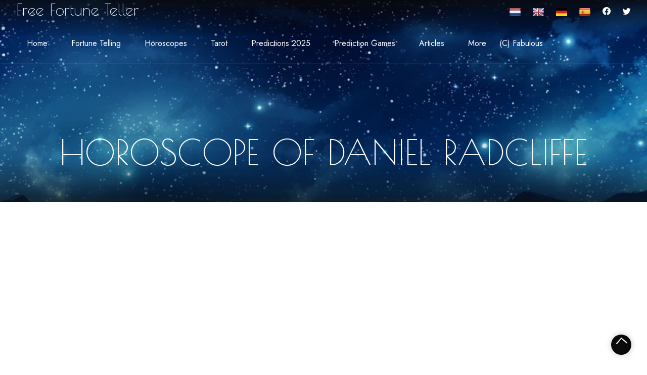

--- FILE ---
content_type: text/html; charset=UTF-8
request_url: https://www.free-fortuneteller.com/celebrity-horoscopes/daniel-radcliffe
body_size: 7050
content:
<!DOCTYPE html>
<html itemscope itemtype="http://schema.org/WebPage" lang="en">
<head>
    <meta charset="utf-8">
	<meta name="viewport" content="width=device-width, initial-scale=1">

	<meta name="author" content="FABuluS">
	<meta name="description" lang="en" content="What does our horoscopes say about the famous celebrities? Here is the horoscope of daniel radcliffe">
	<meta name="keywords" content="daniel radcliffe, celebrity horoscope, horoscope famous, horoscope movie star, Future Predictions, celebrities, pop singer, movie actress, movie actor, vine star horoscope, reality star horoscope, Chinese celebrity horoscope, free">
	<meta name="robots" content="index, follow">
	<meta name="revisit-after" content="1 day">
	
    <title>Horoscope of  daniel radcliffe - Free Fortune Teller</title>

    <meta property="og:url" content="https://www.free-fortuneteller.com/celebrity-horoscopes/daniel-radcliffe" />
	<meta property="og:type" content="article" />
	
	<meta property="fb:app_id" content="1532288563759909" /> 	
			<meta property="og:title" content="Everything you need to know about the horoscopes of daniel radcliffe" />
				<meta property="og:description" content="Always wanted to know more about the horoscopes of famous celebrities? Check it out at myfortuneteller.com " />
				<meta property="og:image" content="https://d2o8ugnb4rkmpj.cloudfront.net/img/western_small.webp" />
		<meta itemprop="image" content="https://d2o8ugnb4rkmpj.cloudfront.net/img/western_small.webp">
		<meta name="twitter:image" content="https://d2o8ugnb4rkmpj.cloudfront.net/img/western_small.webp" />
		<meta name="twitter:card" content="summary" />
	<meta name="twitter:site" content="MyFutureTeller" />
	<meta name="twitter:creator" content="@MyFutureTeller" />
	<meta name="twitter:title" content="Horoscope of  daniel radcliffe" />
	<meta name="twitter:description" content="What does our horoscopes say about the famous celebrities? Here is the horoscope of daniel radcliffe" />
	

	<meta itemprop="name" content="Horoscope of  daniel radcliffe"/>
	<meta itemprop="description" content="What does our horoscopes say about the famous celebrities? Here is the horoscope of daniel radcliffe"/>

<script type="application/ld+json">
{
  "@context" : "http://schema.org",
  "@type" : "Organization",
  "name" : "Fabulous",
 "url" : "https://www.free-fortuneteller.com",
 "sameAs" : [
   "https://twitter.com/MyFutureTeller",
   "https://www.facebook.com/myfutureteller"
   ]
}
	</script>
	
	<link href="https://cdn.jsdelivr.net/npm/bootstrap@5.2.2/dist/css/bootstrap.min.css" rel="stylesheet" integrity="sha384-Zenh87qX5JnK2Jl0vWa8Ck2rdkQ2Bzep5IDxbcnCeuOxjzrPF/et3URy9Bv1WTRi" crossorigin="anonymous">
	<link rel="stylesheet" href="https://d2o8ugnb4rkmpj.cloudfront.net/css/futureteller.min.css">
    <!--[if lt IE 9]>
    <script src="https://d2o8ugnb4rkmpj.cloudfront.net/javascript/html5shiv.js"></script>
    <script src="https://d2o8ugnb4rkmpj.cloudfront.net/javascript/respond.min.js"></script>
    <![endif]-->       
    <link rel="shortcut icon" href="https://d2o8ugnb4rkmpj.cloudfront.net/img/favicon.webp">
    <link rel="apple-touch-icon-precomposed" sizes="144x144" href="https://d2o8ugnb4rkmpj.cloudfront.net/img/favicon-144.webp">
    <link rel="apple-touch-icon-precomposed" sizes="114x114" href="https://d2o8ugnb4rkmpj.cloudfront.net/img/favicon-114.webp">
    <link rel="apple-touch-icon-precomposed" sizes="72x72" href="https://d2o8ugnb4rkmpj.cloudfront.net/img/favicon-72.webp">
    <link rel="apple-touch-icon-precomposed" href="https://d2o8ugnb4rkmpj.cloudfront.net/img/favicon-57.webp">
	<link rel="alternate" hreflang="EN" href="https://www.free-fortuneteller.com/celebrity-horoscopes" />
   	<link rel="alternate" hreflang="NL" href="https://www.toekomst-voorspellen.nl/beroemdheden-horoscoop" />
	<link rel="alternate" hreflang="ES" href="https://www.prediccion-del-futuro.com/horóscopos-para-famosos" />
	<link rel="alternate" hreflang="DE" href="https://www.zukunft-vorhersagen.de/promi-horoskop" />		

		<!-- Google tag (gtag.js) -->
	<script async src="https://www.googletagmanager.com/gtag/js?id=G-FEETFZH452"></script>
	<script>
	  window.dataLayer = window.dataLayer || [];
	  function gtag(){ dataLayer.push(arguments);}
	  gtag('js', new Date());
	  gtag('config', 'G-FEETFZH452');
	</script>
			
</head><!--/head-->
<body>
<header>
	<div class="header-area header-transparent">
		<div class="main-header header-sticky">
			<div class="container-fluid">
				<div class="row">
					<div class="col-xl-12">
						<div class="d-flex justify-content-between flex-wrap align-items-center">
							<div class="logo">
								    <a href="https://www.free-fortuneteller.com">
										<h2 class="text-white">Free Fortune Teller</h2>
								    </a>
							</div>
							<div class="header-info-right d-lg-block">
								<ul class="header-social">
									<li><a href="https://www.toekomst-voorspellen.nl/beroemdheden-horoscoop"><img width="22" height="16" src="https://d2o8ugnb4rkmpj.cloudfront.net/img/flags/dutch.webp" alt="Dutch flag"/></a></li>
									<li><a href="https://www.free-fortuneteller.com/celebrity-horoscopes"><img width="22" height="16" src="https://d2o8ugnb4rkmpj.cloudfront.net/img/flags/english.webp" alt="English flag"/></a></li>
									<li><a href="https://www.zukunft-vorhersagen.de/promi-horoskop"><img width="22" height="16"  src="https://d2o8ugnb4rkmpj.cloudfront.net/img/flags/german.webp" alt="German flag"/></a></li>
									<li><a href="https://www.prediccion-del-futuro.com/horóscopos-para-famosos"><img width="22" height="16" src="https://d2o8ugnb4rkmpj.cloudfront.net/img/flags/spanish.webp" alt="Spanish flag"/></a></li>

									<li><a href="https://www.facebook.com/dialog/share?app_id=1532288563759909&display=popup&href=https://www.free-fortuneteller.com/celebrity-horoscopes/daniel-radcliffe&redirect_uri=https://www.free-fortuneteller.com/celebrity-horoscopes/daniel-radcliffe"><i class="bi bi-facebook"></i></a></li>
									<li><a href="https://twitter.com/intent/tweet?text=https://www.free-fortuneteller.com/celebrity-horoscopes/daniel-radcliffe%20-%20What+does+our+horoscopes+say+about+the+famous+celebrities%3F+Here+is+the+horoscope+of+daniel+radcliffe"><i class="bi bi-twitter"></i></a></li>
								</ul>
							</div>
							<div class="mobile_menu d-block d-lg-none"></div>							
							<div class="main-menu d-none d-lg-block text-center">
								<nav>
									<ul id="navigation" class="pe-5">
										<li>
											<a href="https://www.free-fortuneteller.com">Home</a>
										</li>
										<li>
											<a id="menu1" href="#" role="button" data-bs-toggle="dropdown" aria-haspopup="true" aria-expanded="false">Fortune telling</a>
											<ul class="submenu" aria-labelledby="menu1">
												<li><a href="https://www.free-fortuneteller.com/fortune-teller">Fortune teller</a></li>
												<li><a href="https://www.free-fortuneteller.com/future-advice">Future advice</a></li>
												<li><a href="https://www.free-fortuneteller.com/predictions">Predictions</a></li>
												<li><a href="https://www.free-fortuneteller.com/fortuneteller-oracle">Fortune teller oracle</a></li>
												<li><a href="https://www.free-fortuneteller.com/most-asked-questions-to-the-fortuneteller">Most asked questions</a></li>
												<li><a href="https://www.free-fortuneteller.com/predict-my-future">Predict my future</a></li>
												<li><a href="https://www.free-fortuneteller.com/fortune-cookies">Fortune cookies</a></li>
											</ul>
										</li>
						    
										<li>
											<a id="menu2" href="#" role="button" data-bs-toggle="dropdown" aria-haspopup="true" aria-expanded="false">Horoscopes</a>
											<ul class="submenu" aria-labelledby="menu2">
												<li><a href="https://www.free-fortuneteller.com/horoscopes">Horoscopes</a></li>
												<li><hr class="dropdown-divider text-white"></li>
												<li><a href="https://www.free-fortuneteller.com/zodiac-love-compatibility">Zodiac love compatibility</a></li>
												<li><a href="https://www.free-fortuneteller.com/horoscope-western">Western horoscopes</a></li>
												<li><a href="https://www.free-fortuneteller.com/daily-horoscope">Daily horoscope</a></li>
												<li><a href="https://www.free-fortuneteller.com/weekly-horoscope">Weekly horoscope</a></li>
												<li><a href="https://www.free-fortuneteller.com/monthly-horoscope">Monthly horoscope</a></li>
												<li><hr class="dropdown-divider text-white"></li>
												<li><a href="https://www.free-fortuneteller.com/chinese-horoscope">Chinese horoscopes</a></li>
												<li><a href="https://www.free-fortuneteller.com/daily-chinese-horoscope">Daily Chinese horoscope</a></li>
												<li><a href="https://www.free-fortuneteller.com/weekly-chinese-horoscope">Weekly Chinese horoscope</a></li>
												<li><a href="https://www.free-fortuneteller.com/monthly-chinese-horoscope">Monthly Chinese horoscope</a></li>
												<li><hr class="dropdown-divider text-white"></li>
												<li><a href="https://www.free-fortuneteller.com/celebrity-horoscopes">Celebrity horoscopes</a></li>
												<li><a href="https://www.free-fortuneteller.com/whats-my-zodiac-sign">Your zodiac sign</a></li>
												
											</ul>
										</li> 
										<li>
											<a id="menu3" href="#" role="button" data-bs-toggle="dropdown" aria-haspopup="true" aria-expanded="false">Tarot</a>
											<ul class="submenu" aria-labelledby="menu3">
												<li><a href="https://www.free-fortuneteller.com/tarot">Tarot</a></li>
												<li><a href="https://www.free-fortuneteller.com/daily-tarot">Daily tarot</a></li>
												<li><a href="https://www.free-fortuneteller.com/love-tarot">Love tarot</a></li>
												<li><a href="https://www.free-fortuneteller.com/career-tarot">Career tarot</a></li>
												<li><a href="https://www.free-fortuneteller.com/tarot-cards">Tarot cards</a></li>
											</ul>
										</li>
										<li>
											<a id="menu4" href="#" role="button" data-bs-toggle="dropdown" aria-haspopup="true" aria-expanded="false">Predictions 2025</a>
											<ul class="submenu" aria-labelledby="menu4">
												<li><a href="https://www.free-fortuneteller.com/horoscope-2025">Horoscope 2025</a></li>
												<li><a href="https://www.free-fortuneteller.com/chinese-horoscope-2025">Chinese Horoscope 2025</a></li>
												<li><a href="https://www.free-fortuneteller.com/predictions-2025">Predictions 2025</a></li>
												<li><a href="https://www.free-fortuneteller.com/valentinesday-2025">Valentines day 2025</a></li>
												<li><hr class="dropdown-divider text-white"></li>
												<li><a href="https://www.free-fortuneteller.com/horoscope-2024">Horoscope 2024</a></li>
												<li><a href="https://www.free-fortuneteller.com/chinese-horoscope-2024">Chinese Horoscope 2024</a></li>
												<li><a href="https://www.free-fortuneteller.com/predictions-2024">Predictions 2024</a></li>
												<li><a href="https://www.free-fortuneteller.com/valentinesday-2024">Valentines day 2024</a></li>
											</ul>
										</li>
										<li>
											<a id="menu5" href="#" role="button" data-bs-toggle="dropdown" aria-haspopup="true" aria-expanded="false">Prediction Games</a>
											<ul class="submenu" aria-labelledby="menu5">
												<li><a href="https://www.free-fortuneteller.com/games">Fortune telling games</a></li>
												<li><hr class="dropdown-divider text-white"></li>
												<li><a href="https://www.free-fortuneteller.com/sport-predictions">Sport predictions</a></li>
												<li><a href="https://www.free-fortuneteller.com/lucky-number">Lucky Number</a></li>
												<li><a href="https://www.free-fortuneteller.com/love-calculator">Love calculator</a></li>
												<li><a href="https://www.free-fortuneteller.com/celebrity-match">Celebrity love match</a></li>
												<li><a href="https://www.free-fortuneteller.com/predict-my-babies-name">Baby name predictor</a></li>                                
												<li><a href="https://www.free-fortuneteller.com/baby-boy-or-girl">Baby boy or girl</a></li>								
												<li><a href="https://www.free-fortuneteller.com/death-date">Death date</a></li>
											</ul>
										</li>
										<li>
											<a id="menu6" href="#" role="button" data-bs-toggle="dropdown" aria-haspopup="true" aria-expanded="false">Articles</a>
											<ul class="submenu" aria-labelledby="menu6">
												<li><a href="https://www.free-fortuneteller.com/articles">All articles</a></li>
												<li><a href="https://www.free-fortuneteller.com/articles/horoscope-of-today">Horoscope of today</a></li>
												<li><a href="https://www.free-fortuneteller.com/articles/horoscope-of-tomorrow">Horoscope of tomorrow</a></li>
												<li><a href="https://www.free-fortuneteller.com/nostradamus-2025">Nostradamus predictions for 2025</a></li>
												<li><a href="https://www.free-fortuneteller.com/articles/yes-or-no">Fortune teller yes or no</a></li>
												<li><a href="https://www.free-fortuneteller.com/articles/baba-vanga-predictions-2025">Baba Vanga Predictions 2025</a></li>
												<li><a href="https://www.free-fortuneteller.com/articles/who-is-baba-vanga">Who is Baba Vanga?</a></li>
											</ul>
										</li>
										<li>
											<a id="menu7" href="#" role="button" data-bs-toggle="dropdown" aria-haspopup="true" aria-expanded="false">More</a>
											<ul class="submenu" aria-labelledby="menu7">
												<li><a href="https://www.free-fortuneteller.com/free-widgets">Free widget</a></li>
												<li><a href="https://www.free-fortuneteller.com/links">Links</a></li>								
												<li><a href="https://www.facebook.com/myfutureteller">Facebook page</a></li>
												<li><a href="https://twitter.com/MyFutureTeller">Twitter</a></li>
												<li><a href="https://www.fortuneteller-chat.com">Free fortune teller chat!</a></li>
											</ul>
										</li>
										<li class="text-white">
											(C) Fabulous
										</li>	
									</ul>
									
								</nav>
							</div>
						</div>
					</div>
				</div>
			</div>
		</div>
	</div>
</header>
<!--  slider -->
<main>
	<div class="slider-area">
				<div class="single-slider slider-bg3 hero-overly slider-height2 d-flex align-items-end">
			<div class="container">
				<div class="row">
					<div class="col-xxl-12">

						<div class="hero-caption hero-caption2 text-center">
							<span></span>
							<h3>Horoscope of  daniel radcliffe</h3>
						</div>
					</div>
				</div>
			</div>
		</div>
			</div>
	
			<section class="about-area section-padding">
			<div class="container">
				<div class="row">
					<div class="col-lg-8">
						<div class="blog_left_sidebar">
							<h1 class="sectionheader">Horoscope of  daniel radcliffe</h1>
<div class="row">
	<div class="col-sm-12 col-md-12">
		<div class="card">
					<div class="card-header">Horoscopes of  Daniel Radcliffe</div>
				<div class="card-body">
					<table class="table">
											
						<tr>
							<td colspan="2">
								<img class="float-end rounded" src="https://upload.wikimedia.org/wikipedia/commons/thumb/1/12/DanielRadcliffe.jpg/250px-DanielRadcliffe.jpg" alt="wiki image">
							</td>
						</tr>
												
						<tr>
							<th>Name</th>
							<td>Daniel Radcliffe</td>
						</tr>
						<tr>
							<th>Famous as</th>
							<td>Movie Actor</td>
						</tr>
						<tr>
							<th>Gender</th>
							<td>
																	<i class="bi bi-gender-male"></i> Male															</td>
						</tr>
						<tr>
							<th>Birthdate <i class="bi bi-balloon"></i></th>
							<td>July 23, 1989</td>
						</tr>
						<tr>
							<th>Age</th>
							<td>36</td>
						</tr>
						<tr>
							<th>Zodiac sign</th>
							<td><a href="https://www.free-fortuneteller.com/horoscope-western/cancer">Cancer</a></td>
						</tr>
						<tr>
							<th>Chinese zodiac sign</th>
							<td><a href="https://www.free-fortuneteller.com/chinese-horoscope/snake">Snake</a></td>
						</tr>
					</table>
					<br/>
					<h3>Today's horoscope for Daniel Radcliffe</h3>
						<img src="https://d2o8ugnb4rkmpj.cloudfront.net/img/zodiac/cancer.webp" class="float-start m-2"/>
					<p>Your daily horoscope tells that you should focus on being mindful today. Observe things with tenderness and feel the positive impact this has. Remember that everyone in this world is a sensitive being. Everyone wants to be loved. Remember this when you interact with other people. Be at one with everyone you encounter. Intent to connect with them at a deeper level. Don't send, receive!<br/></p>
					<br/>
					<h3>Check out the horoscope 2023 of Daniel Radcliffe</h3>
					<a class="btn_01" href="https://www.free-fortuneteller.com/horoscope-2023/cancer">Horoscope 2023 of Daniel Radcliffe</a>
					<br/>
					<h3>Check out the Chinese horoscope 2023 of Daniel Radcliffe</h3>
					<a class="btn_01" href="https://www.free-fortuneteller.com/chinese-horoscope-2023/snake">Chinese Horoscope 2023 of Daniel Radcliffe</a>
					<br/>
										<br/>
					<h3>Wikipedia information</h3>
					<p class="media-heading">Daniel Jacob Radcliffe (born 23 July 1989) is an English actor, best known for portraying the title character in all eight films of the Harry Potter film series from 2001 to 2011.
Radcliffe branched out to stage acting in 2007, starring in the West End and Broadway productions of Equus. He returned to Broadway in the musical How to Succeed in Business Without Really Trying (2011), earning a Grammy Award nomination. His other Broadway roles include Martin McDonagh's drama The Cripple of Inishmaan (2014) and Stephen Sondheim's musical Merrily We Roll Along (2023), the latter of which earned him a Tony Award for Best Featured Actor in a Musical and another Grammy Award nomination. He also starred in the London revivals of Tom Stoppard's Rosencrantz and Guildenstern Are Dead (2017) and Samuel Beckett's Endgame (2020).</p>
										<p>Check out the following horoscopes for Daniel Radcliffe</p>
					<div class="row">
						<div class="col-md-6">									
							<h3>Western horoscopes</h3>
							<a href="https://www.free-fortuneteller.com/horoscope-western/cancer" class="btn btn-link">Western horoscopes Cancer</a><br/>
							<a href="https://www.free-fortuneteller.com/daily-horoscope/cancer" class="btn btn-link">Daily Horoscope Cancer</a><br/>
							<a href="https://www.free-fortuneteller.com/weekly-horoscope/cancer" class="btn btn-link">Weekly Horoscope Cancer</a><br/>
							<a href="https://www.free-fortuneteller.com/monthly-horoscope/cancer" class="btn btn-link">Monthly Horoscope Cancer</a><br/>
						</div>
						<div class="col-md-6">
							<h3>Chinese horoscopes</h3>
							<a href="https://www.free-fortuneteller.com/chinese-horoscope/snake" class="btn btn-link">Chinese horoscopes Snake</a><br/>
							<a href="https://www.free-fortuneteller.com/daily-chinese-horoscope/snake" class="btn btn-link">Daily Chinese Horoscope Snake</a><br/>
							<a href="https://www.free-fortuneteller.com/weekly-chinese-horoscope/snake" class="btn btn-link">Weekly Chinese Horoscope Snake</a><br/>
							<a href="https://www.free-fortuneteller.com/monthly-chinese-horoscope/snake" class="btn btn-link">Monthly Chinese Horoscope Snake</a><br/>
						</div>
					</div>
					<br/>
					<br/>
<div class="card">
  <div class="card-body">
    <h5 class="card-title"><i class="bi bi-share"></i> Share our content on socials!</h5>
    <p class="card-text">Get karma by sharing your result or our content on the socials!</p>

	<a class="btn btn-outline-primary fs-3" target="_blank" href="https://www.facebook.com/dialog/share?app_id=1532288563759909&display=popup&href=https://www.free-fortuneteller.com/celebrity-horoscopes/daniel-radcliffe&redirect_uri=https://www.free-fortuneteller.com">
		<i class="bi bi-facebook"></i>
	</a>
	<a class="btn btn-outline-danger fs-3" href="https://pinterest.com/pin/create/bookmarklet/?media=https://www.free-fortuneteller.com/img/crystalball.webp&url=https://www.free-fortuneteller.com//celebrity-horoscopes/daniel-radcliffe&description=Horoscope+of++daniel+radcliffe">
		<i class="bi bi-pinterest"></i>
	</a>
	<a class="btn btn-outline-success fs-3" href="whatsapp://send?text=Check%20out%20this%20site%20-%20https://www.free-fortuneteller.com/celebrity-horoscopes/daniel-radcliffe">
		<i class="bi bi-whatsapp"></i>
	</a>
	
	
			<a class="btn btn-outline-primary fs-3" href="https://twitter.com/intent/tweet?text=https://www.free-fortuneteller.com/celebrity-horoscopes/daniel-radcliffe%20-%20Everything+you+need+to+know+about+the+horoscopes+of+daniel+radcliffe%20Always+wanted+to+know+more+about+the+horoscopes+of+famous+celebrities%3F+Check+it+out+at+myfortuneteller.com+">
			<i class="bi bi-twitter"></i>
		</a>
	
  </div>
</div>
<br/>

					<a href="https://www.free-fortuneteller.com/celebrity-horoscopes" class="btn_01">Back to celebrity horoscopes</a>
				</div>
			</div>						
			</div>
</div>
						</div>
					</div>
					<div class="col-lg-4">
						<div class="blog_right_sidebar">
														
							<aside class="single_sidebar_widget post_category_widget">
								<h4 class="widget_title">About Horoscope of  daniel radcliffe</h4>
								<nav style="--bs-breadcrumb-divider: '>';" aria-label="breadcrumb">
								  <ol class="breadcrumb">
								    <li class="breadcrumb-item"><a href="https://www.free-fortuneteller.com">Home</a></li>
								    								    									    									    		<li class="breadcrumb-item"><a href="https://www.free-fortuneteller.com/celebrity-horoscopes">celebrity-horoscopes</a></li>
								    									    								    									    									    		<li class="breadcrumb-item active" aria-current="page">daniel-radcliffe</li>
								    									    	
								  </ol>
								</nav>
								<p>It can be interesting to read the horoscopes of our celebrities! Here you can find the horoscope of daniel radcliffe</p>
									<!-- free-fortuneteller_responsive_1 -->
	<div id="ad-slot" style="min-width: 300px; min-height: 250px;">
	<ins  class="adsbygoogle"
	     style="display:block"
	     data-ad-client="ca-pub-1235590618735759"
	     data-ad-slot="3230816828"
	     data-ad-format="auto"></ins>
	</div>	     
	<script class="_iub_cs_activate" data-iub-purposes="5">
	(adsbygoogle = window.adsbygoogle || []).push({});
	</script>
	
								<br/>				
																	<br/>
									<a target="_blank"  href="https://www.fortuneteller-chat.com">Free fortune teller chat!</a>
										
							</aside>
												
							<aside class="single_sidebar_widget post_category_widget">
								<h4 class="widget_title">All our predictions</h4>
		                        <a href="https://www.free-fortuneteller.com">Home</a><br/>
		                        <br/>
		                        <strong>Most interesting pages</strong><br/>
	
		                        <a href="https://www.free-fortuneteller.com/articles">Articles</a><br/>
								<a href="https://www.free-fortuneteller.com/zodiac-love-compatibility">Zodiac love compatibility  ** NEW **</a><br/>
		                        <a href="https://www.free-fortuneteller.com/nostradamus-2025">Nostradamus 2025 predictions</a><br/>
		                        <a href="https://www.free-fortuneteller.com/valentinesday-2025">Valentines day 2025 predictions</a><br/>
		                        <a href="https://www.free-fortuneteller.com/horoscope-2025">Horoscope 2025</a><br/>
		                        <a href="https://www.free-fortuneteller.com/chinese-horoscope-2025">Chinese Horoscope 2025</a><br/>
		                        <a href="https://www.free-fortuneteller.com/predictions-2025">Predictions 2025</a><br/>
		                        
		                        <a href="https://www.free-fortuneteller.com/predict-my-future">Predict my future</a><br/>
		                        <a href="https://www.free-fortuneteller.com/predictions">Predictions</a><br/>
		                        <a href="https://www.free-fortuneteller.com/fortuneteller-oracle">Fortune teller Oracle</a><br/>
		                        <a href="https://www.free-fortuneteller.com/future-advice">Future advice</a><br/>
		                   		<a href="https://www.free-fortuneteller.com/fortune-teller">Fortune teller</a><br/>
		                   			                   		
		                   		<br/>
		                   		<strong>Horoscopes</strong><br/>
		                   		<a href="https://www.free-fortuneteller.com/horoscopes">Horoscopes</a><br/>
		                        <a href="https://www.free-fortuneteller.com/horoscope-western">Western horoscopes</a><br/>
								<a href="https://www.free-fortuneteller.com/chinese-horoscope">Chinese horoscopes</a><br/>
		                        <a href="https://www.free-fortuneteller.com/daily-horoscope">Daily horoscope</a><br/>
		                        <a href="https://www.free-fortuneteller.com/weekly-horoscope">Weekly horoscope</a><br/>
		                        <a href="https://www.free-fortuneteller.com/monthly-horoscope">Monthly horoscope</a><br/>
		                        <a href="https://www.free-fortuneteller.com/daily-chinese-horoscope">Daily Chinese horoscope</a><br/>
			                    <a href="https://www.free-fortuneteller.com/weekly-chinese-horoscope">Weekly Chinese horoscope</a><br/>
		                        <a href="https://www.free-fortuneteller.com/monthly-chinese-horoscope">Monthly Chinese horoscope</a><br/>
		                        <a href="https://www.free-fortuneteller.com/celebrity-horoscopes">Celebrity horoscopes</a><br/>
		                        <br/>
								<strong>Tarot</strong><br/>                                
		                        <a href="https://www.free-fortuneteller.com/daily-tarot">Daily tarot</a><br/>
		                        <a href="https://www.free-fortuneteller.com/love-tarot">Love tarot</a><br/>
		                        <a href="https://www.free-fortuneteller.com/career-tarot">Career tarot</a><br/>
		                        <a href="https://www.free-fortuneteller.com/tarot-cards">Tarot cards</a><br/>
								<br/>
		                        <br/>
		                        <strong>Fortuneteller Games</strong><br/>
		                        <a href="https://www.free-fortuneteller.com/games">All games</a><br/>
		                        <a href="https://www.free-fortuneteller.com/sport-predictions">Sport Predictions</a><br/>
		                        <a href="https://www.free-fortuneteller.com/celebrity-match">Celebrity love match</a><br/>
								<a href="https://www.free-fortuneteller.com/predict-my-babies-name">Baby name predictor</a><br/>                                
								<a href="https://www.free-fortuneteller.com/baby-boy-or-girl">Baby boy or girl</a><br/>								
								<a href="https://www.free-fortuneteller.com/death-date">Death date</a><br/>
		                        <a href="https://www.free-fortuneteller.com/lucky-number">Lucky Number</a><br/>
								<a href="https://www.free-fortuneteller.com/fortune-cookies">Fortune cookies</a><br/>                                
								<a href="https://www.free-fortuneteller.com/love-calculator">Love calculator</a><br/>
								<br/>
		                        <strong>Other links</strong><br/>
								<a href="https://www.free-fortuneteller.com/free-widgets">Free widget</a><br/>
								<a href="https://www.free-fortuneteller.com/links">Links</a><br/>								
							</aside>
						</div>
					</div>
				</div>
			</div>
		</section>
	
	<section class="home-blog section-bg1">
		<div class="container">
			<div class="row">
				<div class="col-xl-7 col-lg-9 col-md-8">
					<div class="section-tittle section-tittle2 mb-50">
						<h2>Fortune teller articles</h2>
					</div>
				</div>
			</div>
			<div class="row">
								<div class="col-lg-4 col-md-6 col-sm-6">
					<div class="single-blogs mb-30">
						<div class="blog-img blog-img2">
							<a href="https://www.free-fortuneteller.com/nostradamus-2025"><img height="250" data-src="https://d2o8ugnb4rkmpj.cloudfront.net/img/small/nostradamus2025-small.webp" class="img-fluid rounded center-block lazyload" alt="Nostradamus 2025"></a>
								<h2 class="sectionheader"></h2>
						</div>
						<div class="blogs-cap">
							<h5>
								<a href="https://www.free-fortuneteller.com/nostradamus-2025">Nostradamus' Predictions for 2025</a>
							</h5>
							<p>Quickly read what Nostradamus' predictions are for 2025!</p>
						</div>
					</div>
				</div>
												<div class="col-lg-4 col-md-6 col-sm-6">
					<div class="single-blogs mb-30">
						<div class="blog-img blog-img2">
							<a href="https://www.free-fortuneteller.com/articles/yes-or-no"><img height="250" data-src="https://d2o8ugnb4rkmpj.cloudfront.net/img/small/yes-or-no-small.webp" class="img-fluid rounded center-block lazyload" alt="Yes or no"></a>
						</div>
						<div class="blogs-cap">
							<h5>
								<a href="https://www.free-fortuneteller.com/articles/yes-or-no">Fortune teller yes or no!</a>
							</h5>
							<p>A Fortune teller yes or no online services is a convenient and easy way to get quick answers to specific questions or doubts you may have. Want to know more about it?</p>
						</div>
					</div>
				</div>
																								<div class="col-lg-4 col-md-6 col-sm-6">
					<div class="single-blogs mb-30">
						<div class="blog-img blog-img2">
							<a href="https://www.free-fortuneteller.com/articles/baba-vanga-predictions-2025"><img height="250" data-src="https://d2o8ugnb4rkmpj.cloudfront.net/img/small/baba-vanga-2025-small.webp" class="img-fluid rounded center-block lazyload" alt="Baba Vanga predictions 2025"></a>
						</div>
						<div class="blogs-cap">
							<h5>
								<a href="https://www.free-fortuneteller.com/articles/baba-vanga-predictions-2025">Baba Vanga Predictions 2025</a>
							</h5>
							<p>Baba Vanga was a Bulgarian fortune teller. Want to know what she predicted for 2025?</p>
						</div>
					</div>
				</div>
								
			</div>
		</div>
	</section>
</main>
<footer>
	<div class="footer-area footer-padding">
		<div class="footer-wrapper ">
			<div class="container">
				<div class="row d-flex justify-content-between">
					<div class="col-xl-3 col-lg-4 col-md-6 col-sm-6">
						<div class="single-footer-caption mb-50">
							<div class="single-footer-caption mb-30">
								<div class="footer-tittle">
									<h4>Info about this site</h4>
									<div class="footer-pera">
										<p>This page is part of Free Fortune Teller</p> 
										<p>On this website you will find everything to do with <strong>future predictions</strong>, <strong>fortune telling</strong>/<strong>fortune tellers</strong>, <strong>horoscopes</strong> and <strong>tarot</strong>. The intention of this website is to give you a more positive picture of your <strong>future</strong> through various insights you can obtain here. For example, based on your name, date of birth or <strong>zodiac</strong> sign.  Moreover, all predictions are completely <strong>free of charge</strong>. We ask no money for all <strong>predictions</strong>.</p>
														</div>
								</div>
							</div>
						</div>
					</div>
					<div class="offset-xl-1 col-xl-2 col-lg-2 col-md-4 col-sm-5">
						<div class="single-footer-caption mb-50">
							<div class="footer-tittle">
								<h4>Most interesting pages</h4>
								<ul>
									<li><a href="https://www.free-fortuneteller.com/fortune-teller">fortune teller</a></li>
									<li><a href="https://www.free-fortuneteller.com/daily-horoscope">Daily horoscope</a></li>
									<li><a href="https://www.free-fortuneteller.com/predictions-2025">Predictions 2025</a></li>
									<li><a href="https://www.free-fortuneteller.com/tarot">Tarot</a></li>
									<li><a href="https://www.free-fortuneteller.com/love-calculator">Love calculator</a></li>
								</ul>
							</div>
						</div>
					</div>
					<div class="col-xl-2 col-lg-2 col-md-4 col-sm-5">
						<div class="single-footer-caption mb-50">
							<div class="footer-tittle">
								<h4>Most interesting websites</h4>
								<ul>
									<li><a target="_blank" href="https://www.free-fortuneteller.com" title="">Free fortune teller</a></li>
									<li><a target="_blank" href="https://www.toekomst-voorspellen.nl" title="">Toekomst voorspellen (NL)</a></li>
									<li><a target="_blank" href="https://www.fortuneteller-chat.com">Free fortune teller chat!</a></li>
									<li><a target="_blank" href="https://www.rijmfijn.nl">Rijmfijn rijmwoordenboek!</a></li>
								</ul>
							</div>
						</div>
					</div>
					<div class="col-xl-2 col-lg-2 col-md-4 col-sm-5">
						<div class="single-footer-caption mb-50">
							<div class="footer-tittle">
							<h4>About us</h4>
							
							<ul>
								<li><a href="https://www.iubenda.com/privacy-policy/77099710">Privacy policy</a></li>
								<li><a href="https://www.iubenda.com/privacy-policy/77099710/cookie-policy">Cookie policy</a></li>
								<li><a href="https://www.free-fortuneteller.com/about">About Us</a></li>
								<li><a href="https://www.free-fortuneteller.com/contact">Contact Us</a></li>
							</ul>
							<ul class="footer-social">
								<li><a href="https://www.facebook.com/myfutureteller"><i class="bi bi-facebook"></i></a></li>
								<li><a href="https://twitter.com/MyFutureTeller"><i class="bi bi-twitter"></i></a></li>
							</ul>
							</div>
						</div>
					</div>					
				</div>
			</div>

			<div class="footer-bottom-area">
				<div class="container">
					<div class="footer-border">
						<div class="row d-flex align-items-center">
							<div class="col-xl-12 ">
								<div class="footer-copy-right text-center">
									&copy; 2024 <a target="_blank" href="https://www.free-fortuneteller.com" title="">FABuluS online</a>.
								</div>
							</div>
						</div>
					</div>
				</div>
			</div>
		</div>
	</div>
</footer>

<script src="https://d2o8ugnb4rkmpj.cloudfront.net/javascript/jquery-3.6.1.min.js"></script>
<script src="https://cdn.jsdelivr.net/npm/bootstrap@5.2.2/dist/js/bootstrap.bundle.min.js" integrity="sha384-OERcA2EqjJCMA+/3y+gxIOqMEjwtxJY7qPCqsdltbNJuaOe923+mo//f6V8Qbsw3" crossorigin="anonymous"></script>
<script async src="https://d2o8ugnb4rkmpj.cloudfront.net/javascript/main.js"></script>
	<script src="https://pagead2.googlesyndication.com/pagead/js/adsbygoogle.js?client=ca-pub-1235590618735759" crossorigin="anonymous"></script>

 <script>
$("#searchInput").keyup( function() {
    var value = $(this).val();
    $(".filtertable tr").each(function(index) {
            $row = $(this);
            var id = $row.find("td:first a").text().toLowerCase();
            if (id.indexOf(value) == -1) {
                $(this).hide();
            }
            else {
                $(this).show();
            }
    });
});
</script> 
<div id="back-top">
	<a class="wrapper" title="Go to Top" href="#">
		<div class="arrows-container">
			<div class="arrow arrow-one"></div>
			<div class="arrow arrow-two"></div>
		</div>
	</a>
</div>
		
</body>




--- FILE ---
content_type: text/html; charset=utf-8
request_url: https://www.google.com/recaptcha/api2/aframe
body_size: 266
content:
<!DOCTYPE HTML><html><head><meta http-equiv="content-type" content="text/html; charset=UTF-8"></head><body><script nonce="bsHYrNew58VLtyEZTAv61g">/** Anti-fraud and anti-abuse applications only. See google.com/recaptcha */ try{var clients={'sodar':'https://pagead2.googlesyndication.com/pagead/sodar?'};window.addEventListener("message",function(a){try{if(a.source===window.parent){var b=JSON.parse(a.data);var c=clients[b['id']];if(c){var d=document.createElement('img');d.src=c+b['params']+'&rc='+(localStorage.getItem("rc::a")?sessionStorage.getItem("rc::b"):"");window.document.body.appendChild(d);sessionStorage.setItem("rc::e",parseInt(sessionStorage.getItem("rc::e")||0)+1);localStorage.setItem("rc::h",'1768708352488');}}}catch(b){}});window.parent.postMessage("_grecaptcha_ready", "*");}catch(b){}</script></body></html>